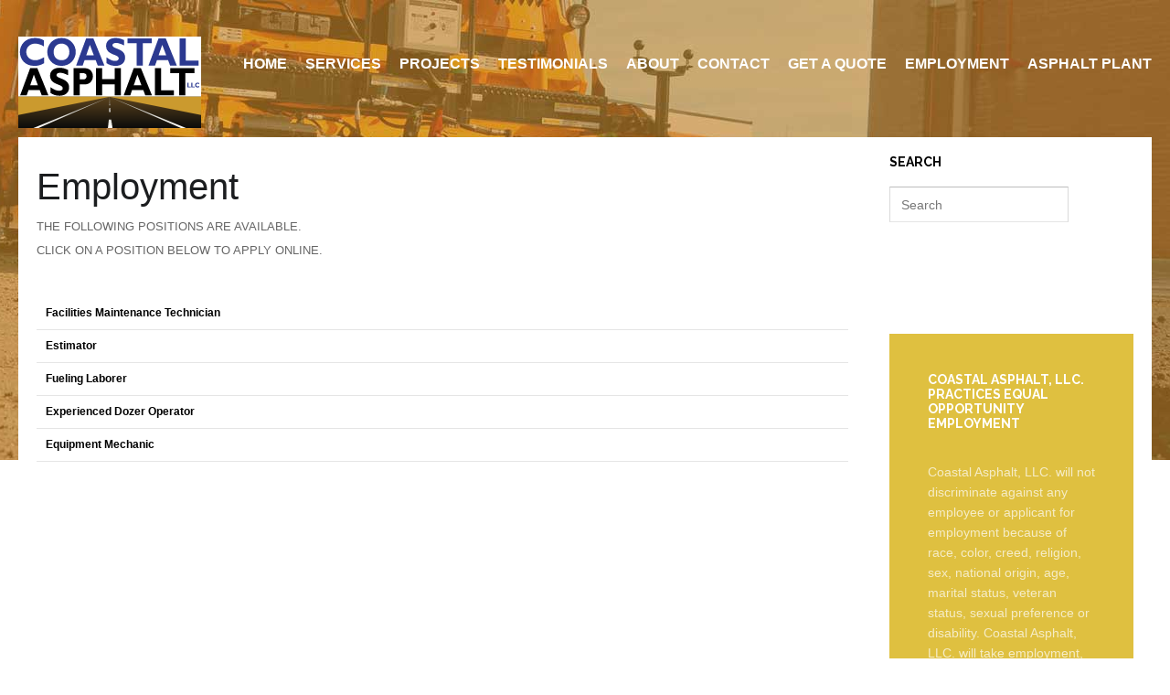

--- FILE ---
content_type: text/html; charset=utf-8
request_url: https://www.coastalasphalt.com/employment-opportunities
body_size: 7595
content:
<!DOCTYPE html><html prefix="og: http://ogp.me/ns#" lang="en-gb" ><head><meta name="viewport" content="width=device-width, initial-scale=1, maximum-scale=2.0"><base href="https://www.coastalasphalt.com/employment-opportunities" /><meta http-equiv="content-type" content="text/html; charset=utf-8" /><meta name="description" content="Coastal Asphalt - Our services include: Asphalt paving and concrete installation, patching, crack repair, sidewalk installation and repair, curb and gutter work, speed hump and speed bump installation for traffic control and aesthetics, striping, and drainage correction. We can take care of any of your paving and flat work needs. Serving Conway, Myrtle Beach Georgetown South Carolina" /><meta name="generator" content="Coastal Asphalt, Myrtle Beach paving sealcoating concrete contractor." /><title>Employment - Coastal Asphalt</title><link href="/employment-opportunities?format=feed&amp;type=rss" rel="alternate" type="application/rss+xml" title="RSS 2.0" /><link href="/employment-opportunities?format=feed&amp;type=atom" rel="alternate" type="application/atom+xml" title="Atom 1.0" /><link href="https://www.coastalasphalt.com/templates/gk_university/images/favicon.ico" rel="shortcut icon" type="image/vnd.microsoft.icon" /><link href="https://cdnjs.cloudflare.com/ajax/libs/simple-line-icons/2.4.1/css/simple-line-icons.min.css" rel="stylesheet" type="text/css" /><link href="/templates/gk_university/css/k2.css?v=2.10.4" rel="stylesheet" type="text/css" /><link href="/media/com_convertforms/css/convertforms.css?920d0c8fb786b656a0a10cde695fe809" rel="stylesheet" type="text/css" /><link href="/media/plg_jchoptimize/css/pro-jquery.lazyloadxt.fadein.css" rel="stylesheet" type="text/css" /><link href="/media/system/css/modal.css?920d0c8fb786b656a0a10cde695fe809" rel="stylesheet" type="text/css" /><link href="https://www.coastalasphalt.com/templates/gk_university/css/font-awesome.css" rel="stylesheet" type="text/css" /><link href="https://www.coastalasphalt.com/templates/gk_university/css/normalize.css" rel="stylesheet" type="text/css" /><link href="https://www.coastalasphalt.com/templates/gk_university/css/layout.css" rel="stylesheet" type="text/css" /><link href="https://www.coastalasphalt.com/templates/gk_university/css/joomla.css" rel="stylesheet" type="text/css" /><link href="https://www.coastalasphalt.com/templates/gk_university/css/system/system.css" rel="stylesheet" type="text/css" /><link href="https://www.coastalasphalt.com/templates/gk_university/css/template.css" rel="stylesheet" type="text/css" /><link href="https://www.coastalasphalt.com/templates/gk_university/css/menu/menu.css" rel="stylesheet" type="text/css" /><link href="https://www.coastalasphalt.com/templates/gk_university/css/gk.stuff.css" rel="stylesheet" type="text/css" /><link href="https://www.coastalasphalt.com/templates/gk_university/css/jomsocial.css" rel="stylesheet" type="text/css" /><link href="https://www.coastalasphalt.com/templates/gk_university/css/style2.css" rel="stylesheet" type="text/css" /><link href="https://www.coastalasphalt.com/templates/gk_university/css/typography/typography.style2.css" rel="stylesheet" type="text/css" /><link href="//fonts.googleapis.com/css?family=Raleway:400,500,700" rel="stylesheet" type="text/css" /><style type="text/css">#cf_11 .cf-btn:after{border-radius:5px}.convertforms{--color-primary:#4285F4;--color-success:#0F9D58;--color-danger:#d73e31;--color-warning:#F4B400;--color-default:#444;--color-grey:#ccc}#cf_11{--font:Arial;--max-width:800px;--background-color:rgba(255,255,255,1);--border-radius:0px;--control-gap:10px;--label-color:#030303;--label-size:13px;--label-weight:400;--input-color:#333;--input-text-align:left;--input-background-color:#eee;--input-border-color:#fff;--input-border-radius:5px;--input-size:13px;--input-padding:11px 20px}.cf-field-hp{display:none;position:absolute;left:-9000px}#cf_10 .cf-btn:after{border-radius:5px}#cf_10{--font:Arial;--max-width:800px;--background-color:rgba(255,255,255,1);--border-radius:0px;--control-gap:10px;--label-color:#030303;--label-size:13px;--label-weight:400;--input-color:#333;--input-text-align:left;--input-background-color:#eee;--input-border-color:#fff;--input-border-radius:5px;--input-size:13px;--input-padding:11px 20px}.childcontent .gkcol{width:170px}h1,h2,h4,body,html,body button,body input,body select,body textarea,#gkMainMenu,.gkMenu>ul li div.childcontent li,.gkMenu>ul li div.childcontent header,#gkMenuOverlayContent,.genericView article header h2,dl#tabs dt.tabs span h3,dl.tabs dt.tabs span h3{font-family:Arial,Helvetica,sans-serif}h3,h5,h6,blockquote,.gk-newsletter input[type="button"],#gkMenuOverlayClose,#gkMenuOverlayHeader,#gkSearch input,.gkIsWrapper-gk_university figcaption,.gkIsWrapper-gk_university figcaption h2,header>time,.gkContent,.gkContentList,.gkNspPM-EventsList h3,.gkNspPM-EventsList time,.darkbar .nspHeader,.darkbar li h4,#gkPageTitle,.gkVideoBlock,#community-wrap .cThumb-Calendar b,#community-wrap .cThumb-Calendar b+b,.gkNspPM-JomSocialPhotos figcaption small{font-family:'Raleway',Arial,sans-serif}#gkLogo.text{font-family:Times,"Times New Roman",serif}.blank{font-family:Arial,Helvetica,sans-serif}@media screen and (max-width:768.75px){#k2Container .itemsContainer{width:100%!important}.cols-2 .column-1,.cols-2 .column-2,.cols-3 .column-1,.cols-3 .column-2,.cols-3 .column-3,.demo-typo-col2,.demo-typo-col3,.demo-typo-col4{width:100%}}#gkSidebar{width:26%}#gkContent{width:74%}#gkContentWrap{width:100%}.gkPage,#gkPageContent+#gkBottom1:before,#gkPageContent+#gkBottom2:before,#gkPageContent+#gkBottom3:before,#gkPageContent+#gkBottom4:before,#gkPageContent+#gkBottom5:before{max-width:1240px}#menu1020>div,#menu1020>div>.childcontent-inner{width:510px}#menu1106>div,#menu1106>div>.childcontent-inner{width:170px}#menu1010>div,#menu1010>div>.childcontent-inner{width:170px}</style> <script type="application/json" class="joomla-script-options new">{"csrf.token":"f714c83693b33119cb76850bc0b23834","system.paths":{"root":"","base":""},"system.keepalive":{"interval":3600000,"uri":"\/component\/ajax\/?format=json"},"com_convertforms":{"baseURL":"\/component\/convertforms","debug":false},"joomla.jtext":{"COM_CONVERTFORMS_INVALID_RESPONSE":"Invalid Response","COM_CONVERTFORMS_INVALID_TASK":"Invalid Task","COM_CONVERTFORMS_ERROR_INPUTMASK_INCOMPLETE":"Mask is incomplete","COM_CONVERTFORMS_ERROR_WAIT_FILE_UPLOADS":"Please wait file uploading to complete.","COM_CONVERTFORMS_UPLOAD_FILETOOBIG":"File is too big ({{filesize}}MB). Max filesize: {{maxFilesize}}MB.","COM_CONVERTFORMS_UPLOAD_INVALID_FILE":"You can't upload files of this type.","COM_CONVERTFORMS_UPLOAD_FALLBACK_MESSAGE":"Your browser does not support drag'n'drop file uploads.","COM_CONVERTFORMS_UPLOAD_RESPONSE_ERROR":"Server responded with {{statusCode}} code.","COM_CONVERTFORMS_UPLOAD_CANCEL_UPLOAD":"Cancel upload","COM_CONVERTFORMS_UPLOAD_CANCEL_UPLOAD_CONFIRMATION":"Are you sure you want to cancel this upload?","COM_CONVERTFORMS_UPLOAD_REMOVE_FILE":"Remove file","COM_CONVERTFORMS_UPLOAD_MAX_FILES_EXCEEDED":"You can not upload any more files."}}</script> <script src="/media/jui/js/jquery.min.js?920d0c8fb786b656a0a10cde695fe809" type="text/javascript"></script> <script src="/media/jui/js/jquery-noconflict.js?920d0c8fb786b656a0a10cde695fe809" type="text/javascript"></script> <script src="/media/jui/js/jquery-migrate.min.js?920d0c8fb786b656a0a10cde695fe809" type="text/javascript"></script> <script src="/media/k2/assets/js/k2.frontend.js?v=2.10.4&b=20210629&sitepath=/" type="text/javascript"></script> <script src="/media/system/js/core.js?920d0c8fb786b656a0a10cde695fe809" type="text/javascript"></script> <!--[if lt IE 9]><script src="/media/system/js/polyfill.event.js?920d0c8fb786b656a0a10cde695fe809" type="text/javascript"></script><![endif]--> <script src="/media/system/js/keepalive.js?920d0c8fb786b656a0a10cde695fe809" type="text/javascript"></script> <script src="/media/com_convertforms/js/site.js?920d0c8fb786b656a0a10cde695fe809" type="text/javascript"></script> <script src="/media/com_convertforms/js/vendor/inputmask.min.js?920d0c8fb786b656a0a10cde695fe809" type="text/javascript"></script> <script src="/media/com_convertforms/js/inputmask.js?920d0c8fb786b656a0a10cde695fe809" type="text/javascript"></script> <script src="/media/com_convertforms/js/vendor/dropzone.js?920d0c8fb786b656a0a10cde695fe809" type="text/javascript"></script> <script src="/media/com_convertforms/js/field_fileupload.js?920d0c8fb786b656a0a10cde695fe809" type="text/javascript"></script> <script src="/media/system/js/mootools-core.js?920d0c8fb786b656a0a10cde695fe809" type="text/javascript"></script> <script src="/media/system/js/mootools-more.js?920d0c8fb786b656a0a10cde695fe809" type="text/javascript"></script> <script src="/media/plg_jchoptimize/js/pro-jquery.lazyloadxt.js" type="text/javascript"></script> <script src="/media/jui/js/bootstrap.min.js?920d0c8fb786b656a0a10cde695fe809" type="text/javascript"></script> <script src="/media/system/js/modal.js?920d0c8fb786b656a0a10cde695fe809" type="text/javascript"></script> <script src="https://www.coastalasphalt.com/templates/gk_university/js/modernizr.js" type="text/javascript"></script> <script src="https://www.coastalasphalt.com/templates/gk_university/js/gk.scripts.js" type="text/javascript"></script> <script src="https://www.coastalasphalt.com/templates/gk_university/js/gk.menu.js" type="text/javascript"></script> <script src="https://www.coastalasphalt.com/templates/gk_university/js/scrollreveal.js" type="text/javascript"></script> <script src="https://www.coastalasphalt.com/templates/gk_university/js/fitvids.jquery.js" type="text/javascript"></script> <script src="https://www.coastalasphalt.com/modules/mod_news_pro_gk5/interface/scripts/engine.mootools.js" type="text/javascript"></script> <script type="text/javascript">jQuery(function($){$('.hasTip').each(function(){var title=$(this).attr('title');if(title){var parts=title.split('::',2);var mtelement=document.id(this);mtelement.store('tip:title',parts[0]);mtelement.store('tip:text',parts[1]);}});var JTooltips=new Tips($('.hasTip').get(),{"maxTitleChars":50,"fixed":false});});jQuery.extend(jQuery.lazyLoadXT,{selector:'img[data-jchll=true]'});jQuery(window).on('ajaxComplete',function(){setTimeout(function(){jQuery(window).lazyLoadXT();},50);});jQuery(function($){SqueezeBox.initialize({});SqueezeBox.assign($('a.modal').get(),{parse:'rel'});});window.jModalClose=function(){SqueezeBox.close();};document.onreadystatechange=function(){if(document.readyState=='interactive'&&typeof tinyMCE!='undefined'&&tinyMCE)
{if(typeof window.jModalClose_no_tinyMCE==='undefined')
{window.jModalClose_no_tinyMCE=typeof(jModalClose)=='function'?jModalClose:false;jModalClose=function(){if(window.jModalClose_no_tinyMCE)window.jModalClose_no_tinyMCE.apply(this,arguments);tinyMCE.activeEditor.windowManager.close();};}
if(typeof window.SqueezeBoxClose_no_tinyMCE==='undefined')
{if(typeof(SqueezeBox)=='undefined')SqueezeBox={};window.SqueezeBoxClose_no_tinyMCE=typeof(SqueezeBox.close)=='function'?SqueezeBox.close:false;SqueezeBox.close=function(){if(window.SqueezeBoxClose_no_tinyMCE)window.SqueezeBoxClose_no_tinyMCE.apply(this,arguments);tinyMCE.activeEditor.windowManager.close();};}}};$GKMenu={height:true,width:false,duration:250};$GK_TMPL_URL="https://www.coastalasphalt.com/templates/gk_university";$GK_URL="https://www.coastalasphalt.com/";</script><link rel="apple-touch-icon" href="https://www.coastalasphalt.com/templates/gk_university/images/touch-device.png"><link rel="apple-touch-icon-precomposed" href="https://www.coastalasphalt.com/templates/gk_university/images/touch-device.png"> <script type="application/ld+json">{"@context":"https://schema.org","@type":"BreadcrumbList","itemListElement":[{"@type":"ListItem","position":1,"name":"Home","item":"https://www.coastalasphalt.com/"},{"@type":"ListItem","position":2,"name":"Employment","item":"https://www.coastalasphalt.com/employment-opportunities"}]}</script><link rel="stylesheet" href="https://www.coastalasphalt.com/templates/gk_university/css/small.desktop.css" media="(max-width: 1240px)" /><link rel="stylesheet" href="https://www.coastalasphalt.com/templates/gk_university/css/tablet.css" media="(max-width: 1025px)" /><link rel="stylesheet" href="https://www.coastalasphalt.com/templates/gk_university/css/small.tablet.css" media="(max-width: 840px)" /><link rel="stylesheet" href="https://www.coastalasphalt.com/templates/gk_university/css/mobile.css" media="(max-width: 640px)" /><link rel="stylesheet" href="https://www.coastalasphalt.com/templates/gk_university/css/override.css" /><!--[if IE 9]>
<link rel="stylesheet" href="https://www.coastalasphalt.com/templates/gk_university/css/ie/ie9.css" type="text/css" />
<![endif]--> <!--[if IE 8]>
<link rel="stylesheet" href="https://www.coastalasphalt.com/templates/gk_university/css/ie/ie8.css" type="text/css" />
<![endif]--> <!--[if lte IE 7]>
<link rel="stylesheet" href="https://www.coastalasphalt.com/templates/gk_university/css/ie/ie7.css" type="text/css" />
<![endif]--> <!--[if lte IE 9]>
<script type="text/javascript" src="https://www.coastalasphalt.com/templates/gk_university/js/ie.js"></script>
<![endif]--> <!--[if (gte IE 6)&(lte IE 8)]>
<script type="text/javascript" src="https://www.coastalasphalt.com/templates/gk_university/js/respond.js"></script>
<script type="text/javascript" src="https://www.coastalasphalt.com/templates/gk_university/js/selectivizr.js"></script>
<script type="text/javascript" src="http://html5shim.googlecode.com/svn/trunk/html5.js"></script>
<![endif]--><noscript><style type="text/css">img[data-jchll=true]{display:none}</style> </noscript> </head><body data-tablet-width="1025" data-mobile-width="640" data-zoom-size="150"> <script type="text/javascript">(function(i,s,o,g,r,a,m){i['GoogleAnalyticsObject']=r;i[r]=i[r]||function(){(i[r].q=i[r].q||[]).push(arguments)},i[r].l=1*new Date();a=s.createElement(o),m=s.getElementsByTagName(o)[0];a.async=1;a.src=g;m.parentNode.insertBefore(a,m)})(window,document,'script','//www.google-analytics.com/analytics.js','ga');ga('create','UA-74041063-1','auto');ga('send','pageview');</script><div id="gkBg"> <header id="gkHeader" class="gkPage"><div id="gkHeaderNav"><div class="gkPage"> <a href="https://www.coastalasphalt.com/" id="gkLogo" class="cssLogo">Coastal Asphalt</a> <div id="gkMainMenu" class="gkMenuClassic"> <nav id="gkExtraMenu" class="gkMenu"><ul class="gkmenu level0"><li class="first"><a href="https://www.coastalasphalt.com/" class=" first" id="menu640" title=" Home Menu Item" >Home</a></li><li class="haschild"><a href="#" class=" haschild" id="menu1020" >Services</a><div class="childcontent"><div class="childcontent-inner"><div class="gkcol gkcol4  first"><ul class="gkmenu level1"><li class="first"><a href="/services/paving" class=" first" id="menu1031" >Paving</a></li><li ><a href="/services/sealcoating" id="menu1034" >Sealcoating</a></li><li ><a href="/services/crack-repair" id="menu1035" >Crack Repair</a></li></ul></div><div class="gkcol gkcol4 "><ul class="gkmenu level1"><li class="first"><a href="/services/patching" class=" first" id="menu1037" >Patching</a></li><li ><a href="/services/milling" id="menu1039" >Milling</a></li><li ><a href="/services/sweeping" id="menu1038" >Underground Camera</a></li></ul></div><div class="gkcol gkcol4  last"><ul class="gkmenu level1"><li class="first"><a href="/services/concrete" class=" first" id="menu1040" >Concrete</a></li><li ><a href="/services/striping" id="menu1041" >Striping</a></li><li ><a href="/services/sitework" id="menu1042" >Sitework</a></li></ul></div></div></div></li><li class="haschild"><a href="/project-profiles" class=" haschild" id="menu1106" >Projects</a><div class="childcontent"><div class="childcontent-inner"><div class="gkcol gkcol1  first"><ul class="gkmenu level1"><li class="first"><a href="/project-profiles" class=" first" id="menu1182" >Project Profiles</a></li><li class="last"><a href="/project-profiles/what-we-have-here" class=" last" id="menu1181" >What We Have Here</a></li></ul></div></div></div></li><li ><a href="/testimonials" id="menu1022" >Testimonials</a></li><li class="haschild"><a href="#" class=" haschild" id="menu1010" >About</a><div class="childcontent"><div class="childcontent-inner"><div class="gkcol gkcol1  first"><ul class="gkmenu level1"><li class="first"><a href="/about/our-purpose" class=" first" id="menu1045" >Our Purpose</a></li><li class="last"><a href="/about/our-people" class=" last" id="menu1044" >Our People</a></li></ul></div></div></div></li><li ><a href="/contact-us" id="menu1036" >Contact</a></li><li ><a href="/get-a-quote" id="menu1052" >Get A Quote</a></li><li class="active"><a href="/employment-opportunities" class=" active" id="menu1109" >Employment</a></li><li class="last"><a href="/georgetown-asphalt-plant" class=" last" id="menu1184" >Asphalt Plant</a></li></ul></nav> </div><div id="gkMobileMenu" class="gkPage"><p style="color: #fff; font-size: 11px; vertical-align: bottom;
           display: inline-block; 
           position: absolute; margin-top: 22px; margin-left: -5px;">MENU</p> <i id="static-aside-menu-toggler" class="fa fa-bars"></i> </div></div></div></header><div id="gkPageContent" class="gkPage"><div class="gkPage"><div data-sidebar-pos="right"><div id="gkContent"><div id="gkContentWrap"><section id="gkMainbodyTop"><div class="box  onlymobile"><div class="content"><div class="custom  onlymobile"><h2 style="text-align: center;">843-397-7325</h2></div></div></div></section><section id="gkMainbody"><section class="category"> <header><h1>Employment</h1><div><p>The following positions are available.</p><p>Click on a position below to apply online.</p></div></header><form action="https://www.coastalasphalt.com/employment-opportunities" method="post" name="adminForm" id="adminForm"><table> <tbody> <tr class="cat-list-row0" > <td class="list-title"> <a href="/employment-opportunities/341-facilities-maintenance-technician"> Facilities Maintenance Technician</a> </td> </tr> <tr class="cat-list-row1" > <td class="list-title"> <a href="/employment-opportunities/340-estimator"> Estimator</a> </td> </tr> <tr class="cat-list-row0" > <td class="list-title"> <a href="/fueling-laborer"> Fueling Laborer</a> </td> </tr> <tr class="cat-list-row1" > <td class="list-title"> <a href="/heavy-equipment-operator"> Experienced Dozer Operator</a> </td> </tr> <tr class="cat-list-row0" > <td class="list-title"> <a href="/equipment-mechanic"> Equipment Mechanic</a> </td> </tr> </tbody> </table> </form> </section> </section> </div> </div><aside id="gkSidebar"><div><div class="box "><h3 class="header"><span>Search</span></h3><div class="content"><div id="k2ModuleBox709" class="k2SearchBlock"><form action="/project-profiles/itemlist/search" method="get" autocomplete="off" class="k2SearchBlockForm"> <input type="text" value="Search" name="searchword" class="inputbox" onblur="if(this.value=='') this.value='Search';" onfocus="if(this.value=='Search') this.value='';" /> </form></div></div></div><div class="box "><div class="content"><div class="simplfb"><div class="row-fluid"><style type="text/css">#fb-root{display:none}.fb_iframe_widget,.fb_iframe_widget span,.fb_iframe_widget span iframe[style]{width:100% !important}.fb_border{width:100%;padding:px;background-color:;overflow:hidden}</style><div class="fb_border"><div id="fb-root"></div><script>(function(d,s,id){var js,fjs=d.getElementsByTagName(s)[0];if(d.getElementById(id))return;js=d.createElement(s);js.id=id;js.src="//connect.facebook.net/en_US/sdk.js#xfbml=1&version=v2.6&appId=480580252049577";fjs.parentNode.insertBefore(js,fjs);}(document,'script','facebook-jssdk'));</script><div class="fb-like" data-href="http://www.facebook.com/coastal.asphalt/" data-kid-directed-site="false" data-width="" colorscheme="light" data-layout="standard" data-ref="" data-action="like" data-show-faces="false" data-share="false"></div></div></div></div></div></div><div class="box  color2"><h3 class="header"><span>COASTAL ASPHALT, LLC. PRACTICES EQUAL OPPORTUNITY EMPLOYMENT</span></h3><div class="content"><div class="custom  color2"><p>Coastal Asphalt, LLC. will not discriminate against any employee or applicant for employment because of race, color, creed, religion, sex, national origin, age, marital status, veteran status, sexual preference or disability. Coastal Asphalt, LLC. will take employment, without regard to their race, color, creed, religion, sex, national origin, age, marital status, veteran status, sexual preference or disability. Such action shall include, but not be limited to, the following: employment, upgrading, demotion, transfer, recruitment or recruitment advertising, layoff or termination, rates of pay or other forms of compensations. Coastal Asphalt, LLC. agrees to post, in conspicuous places available to employees and applicants for employment, notices setting forth the provisions of this nondiscrimination clause.</p></div></div></div><div class="box "><h3 class="header"><span>Services</span></h3><div class="content"><div class="nspMain " id="nsp-nsp-767" data-config="{
				'animation_speed': 400,
				'animation_interval': 5000,
				'animation_function': 'Fx.Transitions.Expo.easeIn',
				'news_column': 1,
				'news_rows': 1,
				'links_columns_amount': 1,
				'links_amount': 7
			}"><div class="nspArts bottom" style="width:100%;"><div class="nspArtScroll1"><div class="nspArtScroll2 nspPages1"><div class="nspArtPage active nspCol1"><div class="nspArt nspCol1" style="padding:0 0 20px;"><div class="center tcenter fnull gkResponsive"><a href="/services/sealcoating" class="nspImageWrapper tcenter fnull gkResponsive" style="margin:0 0 16px;" target="_self"><img class="nspImage" src="[data-uri]" data-src="https://www.coastalasphalt.com/modules/mod_news_pro_gk5/cache/k2.items.cache.fff4548682445ceca36c12620f894d26_Lnsp-767.jpg" data-jchll="true" alt="" /><noscript><img class="nspImage" src="https://www.coastalasphalt.com/modules/mod_news_pro_gk5/cache/k2.items.cache.fff4548682445ceca36c12620f894d26_Lnsp-767.jpg" alt="" /></noscript></a></div><p class="nspInfo nspInfo1 tleft fnone">Services</p><h4 class="nspHeader tleft fnone has-image"><a href="/services/sealcoating" title="Sealcoating" target="_self">Sealcoating</a></h4><p class="nspText tleft fleft">Once asphalt is in place, it immediately starts to break...</p></div></div></div></div></div><div class="nspLinksWrap bottom" style="width:99.9%;"><div class="nspLinks" style="margin:0;"><div class="nspLinkScroll1"><div class="nspLinkScroll2 nspPages1"><ul class="nspList active nspCol1"> <li class="even"><a href="/services/paving" class="nspImageWrapper" style="margin:6px 14px 0 0;" target="_self"><img class="nspImage" src="[data-uri]" data-src="https://www.coastalasphalt.com/modules/mod_news_pro_gk5/cache/k2.items.cache.fd57315048b2a0e2ee02ed04b0927842_Lnsp-767_links.jpg" data-jchll="true" alt="" /><noscript><img class="nspImage" src="https://www.coastalasphalt.com/modules/mod_news_pro_gk5/cache/k2.items.cache.fd57315048b2a0e2ee02ed04b0927842_Lnsp-767_links.jpg" alt="" /></noscript></a><div><h4><a href="/services/paving" title="Paving" target="_self">Paving</a></h4><p>Coastal Asphalt’s team of experts can handle your paving project &hellip;</p></div></li> <li class="odd"><a href="/services/sweeping" class="nspImageWrapper" style="margin:6px 14px 0 0;" target="_self"><img class="nspImage" src="[data-uri]" data-src="https://www.coastalasphalt.com/modules/mod_news_pro_gk5/cache/k2.items.cache.b42628f79a294675b36162209f86e045_Lnsp-767_links.jpg" data-jchll="true" alt="" /><noscript><img class="nspImage" src="https://www.coastalasphalt.com/modules/mod_news_pro_gk5/cache/k2.items.cache.b42628f79a294675b36162209f86e045_Lnsp-767_links.jpg" alt="" /></noscript></a><div><h4><a href="/services/sweeping" title="Underground Camera System" target="_self">Underground Camera System</a></h4><p> Coastal Asphalt’s underground camera system allows for inspecti&hellip;</p></div></li> <li class="even"><a href="/services/crack-repair" class="nspImageWrapper" style="margin:6px 14px 0 0;" target="_self"><img class="nspImage" src="[data-uri]" data-src="https://www.coastalasphalt.com/modules/mod_news_pro_gk5/cache/k2.items.cache.7ced67c0d648122bcae10129de981341_Lnsp-767_links.jpg" data-jchll="true" alt="" /><noscript><img class="nspImage" src="https://www.coastalasphalt.com/modules/mod_news_pro_gk5/cache/k2.items.cache.7ced67c0d648122bcae10129de981341_Lnsp-767_links.jpg" alt="" /></noscript></a><div><h4><a href="/services/crack-repair" title="Crack Repair" target="_self">Crack Repair</a></h4><p>Whether you have asphalt or concrete, Coastal Asphalt has a team &hellip;</p></div></li> <li class="odd"><a href="/services/striping" class="nspImageWrapper" style="margin:6px 14px 0 0;" target="_self"><img class="nspImage" src="[data-uri]" data-src="https://www.coastalasphalt.com/modules/mod_news_pro_gk5/cache/k2.items.cache.e4c07973dbc8eb2f7380bdedc4201087_Lnsp-767_links.jpg" data-jchll="true" alt="" /><noscript><img class="nspImage" src="https://www.coastalasphalt.com/modules/mod_news_pro_gk5/cache/k2.items.cache.e4c07973dbc8eb2f7380bdedc4201087_Lnsp-767_links.jpg" alt="" /></noscript></a><div><h4><a href="/services/striping" title="Striping" target="_self">Striping</a></h4><p>&nbsp; Your parking lot is the first impression visitors have of &hellip;</p></div></li> <li class="even"><a href="/services/sitework" class="nspImageWrapper" style="margin:6px 14px 0 0;" target="_self"><img class="nspImage" src="[data-uri]" data-src="https://www.coastalasphalt.com/modules/mod_news_pro_gk5/cache/k2.items.cache.7d0d25bfcaa1421c2931a4f0387462aa_Lnsp-767_links.jpg" data-jchll="true" alt="" /><noscript><img class="nspImage" src="https://www.coastalasphalt.com/modules/mod_news_pro_gk5/cache/k2.items.cache.7d0d25bfcaa1421c2931a4f0387462aa_Lnsp-767_links.jpg" alt="" /></noscript></a><div><h4><a href="/services/sitework" title="Sitework" target="_self">Sitework</a></h4><p>Coastal Asphalt offers all-inclusive sitework packages, with proj&hellip;</p></div></li> <li class="odd"><a href="/services/milling" class="nspImageWrapper" style="margin:6px 14px 0 0;" target="_self"><img class="nspImage" src="[data-uri]" data-src="https://www.coastalasphalt.com/modules/mod_news_pro_gk5/cache/k2.items.cache.7081cca2f9cd0c06f2cce9e93d01dda9_Lnsp-767_links.jpg" data-jchll="true" alt="" /><noscript><img class="nspImage" src="https://www.coastalasphalt.com/modules/mod_news_pro_gk5/cache/k2.items.cache.7081cca2f9cd0c06f2cce9e93d01dda9_Lnsp-767_links.jpg" alt="" /></noscript></a><div><h4><a href="/services/milling" title="Asphalt Milling" target="_self">Asphalt Milling</a></h4><p>Milling is a process by which asphalt is removed mechanically to &hellip;</p></div></li> <li class="even"><a href="/services/concrete" class="nspImageWrapper" style="margin:6px 14px 0 0;" target="_self"><img class="nspImage" src="[data-uri]" data-src="https://www.coastalasphalt.com/modules/mod_news_pro_gk5/cache/k2.items.cache.8462850dbb62c4bd159ee1ad55df6950_Lnsp-767_links.jpg" data-jchll="true" alt="" /><noscript><img class="nspImage" src="https://www.coastalasphalt.com/modules/mod_news_pro_gk5/cache/k2.items.cache.8462850dbb62c4bd159ee1ad55df6950_Lnsp-767_links.jpg" alt="" /></noscript></a><div><h4><a href="/services/concrete" title="Concrete" target="_self">Concrete</a></h4><p>Coastal Asphalt installs, replaces, and repairs all types of conc&hellip;</p></div></li> </ul> </div> <a href="/index.php/k2/k2-categories/services" class="readon-button"> More news </a> </div></div></div></div></div></div></div></aside></div></div></div></div><footer id="gkFooter"><div class="gkPage"><div id="gkFooterNav"><ul class="menu"> <li class="item-614"><a href="/about/our-purpose" >About Us</a></li><li class="item-469"><a href="/about/our-people" >Our People</a></li><li class="item-612"><a href="/get-a-quote" >Get A Quote</a></li><li class="item-1085"><a href="/site-map" >Site Map</a></li><li class="item-1108 active"><a href="/employment-opportunities" >Jobs</a></li><li class="item-1158"><a href="/lunch-and-learn" >Lunch and Learn</a></li></ul></div><p id="gkCopyrights"><strong>Coastal Asphalt </strong>, 2142 Winburn Street, Conway, SC 29527 | 843-397-7325 | 843-397-1888 Fax<br/> <strong>Asphalt Plant</strong>, 117 Ridge Street, Georgetown, SC 29440 | 843-527-8451</p></div></footer><div id="gkPopupOverlay"></div> <i id="close-menu" class="fa fa-times"></i> <nav id="aside-menu"><div><div id="gkAsideMenu"><ul class="gkmenu level0"><li class="first"><a href="https://www.coastalasphalt.com/" class=" first" title=" Home Menu Item" >Home</a></li><li class="haschild"><a href="#" class=" haschild" >Services</a><ul class="gkmenu level1"><li class="first"><a href="/services/paving" class=" first" >Paving</a></li><li ><a href="/services/sealcoating" >Sealcoating</a></li><li ><a href="/services/crack-repair" >Crack Repair</a></li></ul><ul class="gkmenu level1"><li class="first"><a href="/services/patching" class=" first" >Patching</a></li><li ><a href="/services/milling" >Milling</a></li><li ><a href="/services/sweeping" >Underground Camera</a></li></ul><ul class="gkmenu level1"><li class="first"><a href="/services/concrete" class=" first" >Concrete</a></li><li ><a href="/services/striping" >Striping</a></li><li ><a href="/services/sitework" >Sitework</a></li></ul></li><li class="haschild"><a href="/project-profiles" class=" haschild" >Projects</a><ul class="gkmenu level1"><li class="first"><a href="/project-profiles" class=" first" >Project Profiles</a></li><li class="last"><a href="/project-profiles/what-we-have-here" class=" last" >What We Have Here</a></li></ul></li><li ><a href="/testimonials" >Testimonials</a></li><li class="haschild"><a href="#" class=" haschild" >About</a><ul class="gkmenu level1"><li class="first"><a href="/about/our-purpose" class=" first" >Our Purpose</a></li><li class="last"><a href="/about/our-people" class=" last" >Our People</a></li></ul></li><li ><a href="/contact-us" >Contact</a></li><li ><a href="/get-a-quote" >Get A Quote</a></li><li class="active"><a href="/employment-opportunities" class=" active" >Employment</a></li><li class="last"><a href="/georgetown-asphalt-plant" class=" last" >Asphalt Plant</a></li></ul></div></div></nav> <script>jQuery(document).ready(function(){jQuery("body").fitVids();});</script> </body> </html>

--- FILE ---
content_type: text/css
request_url: https://www.coastalasphalt.com/templates/gk_university/css/jomsocial.css
body_size: 4404
content:
/*
#------------------------------------------------------------------------
# University - August Joomla! template (for Joomla 2.5)
#
# Copyright (C) 2007-2014 Gavick.com. All Rights Reserved.
# License: Copyrighted Commercial Software
# Website: http://www.gavick.com
# Support: support@gavick.com 
*/

/* Basic */ 

a { text-decoration: none !important }
.cSidebar { padding-left: 46px }
body #cWindow a { color: #fa7252; }
body #cWindow a:hover { color: #010101; }
#community-wrap strong { font-weight: 500; }
#community-wrap .cStream-Content { margin: 0 0 0 82px }
#community-wrap .cStreamList > li {
	border-bottom: 1px solid #e5e5e5 !important;
	margin-bottom: 52px;
	padding-bottom: 24px;
}
#community-wrap .cThumbDetails li + li {
	margin-top: 12px;
	padding-top: 12px;
}
#community-wrap .thumbnail {
	border: none;
	box-shadow: none
}
#community-wrap .cThumb-Detail { margin: 0 0 0 72px }
#community-wrap .cThumb-Title { font-weight: 500 }
#community-wrap h4 { font-size: 24px;}
#community-wrap .cStream-Respond > div { background: #F2F4F5; border: none; margin: 5px 0; padding: 12px;}
#community-wrap .btn,
body #cWindow .btn,
body #cWindow .btn-primary,
body #cWindow button.btn,
body #cWindow input[type="submit"].btn,
body #cWindow button.btn-primary,
body #cWindow input[type="submit"].btn-primary,
body #cWindow .cWindowNotification-Jumper > a,
#community-wrap .cPageBookmark,
#community-wrap .cPageBookmark a,
#community-wrap .cPageReport,
#community-wrap .cPageReport a,
#community-wrap .joms-postbox-action button.joms-postbox-cancel,
#community-wrap .joms-postbox-action button {
	border: none!important;
	background: #010101!important;
	color: #fff !important;
	-webkit-border-radius: 0 !important;
	-o-border-radius: 0 !important;
	-moz-border-radius: 0!important;
	border-radius: 0 !important;
	-webkit-box-shadow: none!important;
	-moz-box-shadow: none!important;
	-o-box-shadow: none!important;
	box-shadow: none!important;
	text-shadow: none!important;
	text-transform: uppercase
}
#community-wrap .cPageAction>div a, #community-wrap .cPageAction>div a:hover {
	height: auto!important;
}
#community-wrap .cPageBookmark a > span,
#community-wrap .cPageReport a > span { color: #fff!important; }
#community-wrap .btn:hover,
#community-wrap .cPageBookmark:hover,
#community-wrap .cPageBookmark a:hover,
#community-wrap .cPageReport:hover,
#community-wrap .cPageReport a:hover,
body #cWindow .btn:hover,
body #cWindow button.btn:hover,
body #cWindow input[type="submit"].btn:hover,
body #cWindow .cWindowNotification-Jumper > a:hover { background: #fa7252!important; }
#community-wrap .btn-primary,
body #cWindow .btn-primary { background: #fa7252!important; }
#community-wrap .btn-primary:hover,
body #cWindow .btn-primary:hover,
body #cWindow button.btn-primary:hover,
body #cWindow input[type="submit"].btn-primary:hover { background: #010101!important; }
body #cWindow .plupload_filelist_footer {
	height: auto!important;
}
body .plupload_button,
#photo-uploader .joms-album-privacy button, #photo-uploader .joms-share-status-privacy button {
	-webkit-border-radius: 0;
	-moz-border-radius: 0;
	border-radius: 0;
}
body .plupload_filelist_header, 
body .plupload_filelist_footer {
	background: #fff;
}
body #cWindow #upload-header {
	background: #fafafa;
}
#community-wrap .cPagination { clear: both }
.pagination ul {
	border-radius: 0;
	-moz-border-radius: 0;
	-webkit-border-radius: 0;
	-o-border-radius: 0;
	box-shadow: none;
	-moz-box-shadow: none;
	-webkit-box-shadow: none;
	-o-box-shadow: none;
}
/* Jomsocial menus */
#community-wrap li {
	font-size: 13px;
	font-weight: 500;
	line-height: 20px;
	
}
#community-wrap li.stream {
	text-transform: none;
	font-size: 14px;
	font-weight: normal
}
#community-wrap li li { text-transform: none }
#community-wrap .navbar { margin: 0 0 52px }
#community-wrap .navbar-inner {
	background-color: #0F1725;
	background-image: none;
	background-repeat: repeat-x;
	border: none;
	border-radius: 0;
	-moz-border-radius: 0;
	-webkit-border-radius: 0;
	-o-border-radius: 0;
	box-shadow: none;
	-moz-box-shadow: none;
	-webkit-box-shadow: none;
	-o-box-shadow: none;
	min-height: 52px;
	padding-left: 20px;
	padding-right: 20px;
}
#community-wrap .js-toolbar .nav > li > a { padding: 14px; }
#community-wrap .js-toolbar .nav > li > a.menu-icon { padding: 14px 4px }
#community-wrap .navbar .nav li.dropdown.open > .dropdown-toggle,
#community-wrap .navbar .nav li.dropdown.active > .dropdown-toggle,
#community-wrap .navbar .nav li.dropdown.open.active > .dropdown-toggle,
#community-wrap .navbar .nav > .active > a,
#community-wrap .navbar .nav > .active > a:hover,
#community-wrap .navbar .nav > .active > a:focus {
	background-color: #fa7252;
	box-shadow: none;
	-moz-box-shadow: none;
	-webkit-box-shadow: none;
	-o-box-shadow: none;
	color: #fff;
}
#community-wrap .navbar .nav > li > a {
	color: #ddd;
	font-ize: 16px;
	text-shadow: none;
	-moz-text-shadow: none;
	-webkit-text-shadow: none;
	-o-text-shadow: none;
}
#community-wrap .navbar .nav > li > a:focus,
#community-wrap .navbar .nav > li > a:hover { color: #fa7252; }
#community-wrap .navbar .nav > li > a.js-navbar-options:focus,
#community-wrap .navbar .nav > li > a.js-navbar-options:hover { color: #fa7252; }
#community-wrap .dropdown-menu > li > a:hover,
#community-wrap .dropdown-menu > li > a:focus,
#community-wrap .dropdown-submenu:hover > a,
#community-wrap .dropdown-submenu:focus > a {
	background-color: #fa7252;
	background-image: none;
	color: #fff;
}
#community-wrap .cSubmenu {
	background: #fff;
	border: 1px solid #e5e5e5;
	border-radius: 0;
	-moz-border-radius: 0;
	-webkit-border-radius: 0;
	-o-border-radius: 0;
	box-shadow: none;
	-moz-box-shadow: none;
	-webkit-box-shadow: none;
	-o-box-shadow: none;
	font-size: 12px;
	margin: 24px 0 52px;
	padding: 12px;
}
#community-wrap .cSubmenu li a {
	color: #fa7252;
	font-weight: 700;
	
}
#community-wrap .cSubmenu li + li {
	padding: 0 0 0 12px;
	margin: 0 0 0 12px;
}
#community-wrap .cSubmenu li a:hover,
#community-wrap .cSubmenu li a.active { color: #010101; }
/* Warnings */

#community-wrap .cAlert {
	background: #FFFFDD;
	border: none;
	color: #010101 !important;
	border-radius: 0;
	-moz-border-radius: 0;
	-webkit-border-radius: 0;
	-o-border-radius: 0;
	padding: 12px 12px 12px 66px;
	position: relative
}
#community-wrap .cAlert.alert-info { background: #f8f8f8 }
#community-wrap .cAlert.alert-error {
	background: #fa7252;
	color: #fff !important
}
#community-wrap .cAlert.alert-success {
	background: #16A086;
	color: #fff !important
}
#community-wrap .cAlert:before,
#community-wrap .cAlert.alert-info:before,
#community-wrap .cAlert.alert-error:before,
#community-wrap .cAlert.alert-success:before {
	font-family: FontAwesome;
	font-size: 24px;
	position: absolute;
	top: 5px;
	left: 22px;
}
#community-wrap .cAlert:before {
	color: #010101;
	content: "\f0e6";
}
#community-wrap .cAlert.alert-info:before {
	color: #010101;
	content: "\f0eb";
}
#community-wrap .cAlert.alert-error:before {
	color: #fff;
	content: "\f057";
}
#community-wrap .cAlert.alert-success:before {
	color: #fff;
	content: "\f087";
}
/* Jomsocial modules */

.box.app-box,
#community-wrap .app-box {
	background: none;
	border: none;
	border-left: 1px solid #e5e5e5;
	box-shadow: none;
	border-radius: 0!important;
	color: #888;
	font-size: 14px;
	line-height: 1.6;
	margin: 0 0 50px;
	padding: 0 30px 20px;
}
#community-wrap .js-collapse-about .app-box {
	padding: 20px 30px 0 0!important;
}
.box.app-box > h3,
.box.app-box .app-widget-header > h3,
#community-wrap .app-box > h3,
#community-wrap .app-box .app-widget-header > h3 {
	color: #1D1D1D;
	border: none;
	font-size: 14px !important;
	font-weight: 700 !important;
	line-height: 1.1;
	margin: 0 0 20px;
	padding: 0;
	text-transform: uppercase;
}
.box .app-box-footer { border: none }
/* Jomsocial frontpage */

/* Header */
#community-wrap.cFrontpage {
	position: static;
	display: block;
}
#community-wrap .cGuest {
	-webkit-border-radius: 0;
	-moz-border-radius: 0;
	-o-border-radius: 0;
	border-radius: 0;
	color: #fff;
	height: 400px;
	left: 0;
	margin: 0!important;
	padding: 0;
	text-shadow: none;
	position: absolute;
	top: -640px;
	width: 100%;
}
#community-wrap .cGuest > div {
	bottom: 0;
	padding: 360px 0 0 0;
	position: relative;
	text-align: center;
	z-index: 1;
}
#community-wrap .cGuest p {
	color: #FFFFFF;
	font-size: 20px;
	font-weight: 400;
	line-height: 1.5;
	margin: 0 auto;
	padding: 0 0 32px;
	text-align: center;
	text-transform: uppercase;
}
#community-wrap .cGuest a {
	background: #fa7252;
	border: none;
	color: #fff;
	display: inline-block;
	font-size: 25px;
	font-weight: 500;
	line-height: 54px;
	margin: 0 auto 32px;
	padding: 0 28px;
	text-transform: uppercase;
	text-decoration: none;
	-webkit-transition: all .3s ease-out;
	-moz-transition: all .3s ease-out;
	-ms-transition: all .3s ease-out;
	-o-transition: all .3s ease-out;
	transition: all .3s ease-out;
}
#community-wrap .cGuest a:hover {
	background: #111;
	color: #fff;
}
#community-wrap .login-area {
	background: #F2F4F5;
    margin: -60px -60px 50px;
    overflow: hidden;
    padding: 40px 60px 30px;
}
#community-wrap .login-area input {
	float: left;
	margin: 0 16px 0 0
}
#community-wrap .login-area input.button {
	height: 39px;
	line-height: 39px;
}
#community-wrap .login-area div { float: right }
#community-wrap .login-area div a {
	color: #888;
	font-size: 13px;
	font-weight: 300;
	line-height: 39px;
	margin: 0 0 0 6px;
}
#community-wrap .login-area .radio.inline, 
#community-wrap .login-area .checkbox.inline {
	padding-top: 10px;
}
#community-wrap .login-area div a:hover { color: #fa7252; }
#community-wrap h1,
#community-wrap h2,
#community-wrap h3,
#community-wrap h4,
#community-wrap h5,
#community-wrap h6 {
	color: #010101;
	font-weight: 400;
	line-height: 1.2;
	margin: 0 0 12px 0;
	padding: 0;
	text-transform: uppercase
}
#community-wrap h2.cResetH { margin-bottom: 32px}
#community-wrap textarea,
#community-wrap input[type="text"],
#community-wrap input[type="password"],
#community-wrap input[type="datetime"],
#community-wrap input[type="datetime-local"],
#community-wrap input[type="date"],
#community-wrap input[type="month"],
#community-wrap input[type="time"],
#community-wrap input[type="week"],
#community-wrap input[type="number"],
#community-wrap input[type="email"],
#community-wrap input[type="url"],
#community-wrap input[type="search"],
#community-wrap input[type="tel"],
#community-wrap input[type="color"],
#community-wrap .uneditable-input,
#community-wrap select {
	box-shadow: none;
	-moz-box-shadow: none;
	-o-box-shadow: none;
	-webkit-box-shadow: none;
	transition: none;
	-moz-transition: none;
	-webkit-transition: none;
	-o-transition: none;
	border-radius: 0;
	-moz-border-radius: 0;
	-webkit-border-radius: 0;
	-o-border-radius: 0;
	display: inline-block;
	margin-bottom: 10px;
	vertical-align: middle;
	-webkit-box-sizing: border-box;
	-moz-box-sizing: border-box;
	-ms-box-sizing: border-box;
	-o-box-sizing: border-box;
	box-sizing: border-box;
	border: 1px solid #ddd;
	-webkit-border-radius: 2px;
	-moz-border-radius: 2px;
	border-radius: 2px;
	font-size: 14px;
	font-weight: 300;
	color: #888;
	height: 40px;
	max-width: 100%!important;
	padding: 0 10px;
}
#community-wrap textarea {
	height: auto!important;
	max-width: 100%!important;
	padding: 20px;
}
#community-wrap .invalid { border: 1px solid #fa7252 !important }
span[id^="errjs"] { color: #fa7252!important; }
#community-wrap select {
	height: inherit;
	padding: 10px
}
input[type="checkbox"],
.checkbox,
input[type="radio"],
.radio { margin-top: 0 !important }
#community-wrap input[type="file"],
#community-wrap input[type="image"],
#community-wrap input[type="submit"],
#community-wrap input[type="reset"],
#community-wrap input[type="button"],
#community-wrap input[type="radio"],
#community-wrap input[type="checkbox"] { height: 30px }
#community-wrap .input-append .btn,
#community-wrap .input-append .btn-primary { 
	height: 39px!important; 
	line-height: 32px;
}
#community-wrap .app-box.control-admin {
	background: #FFFFDD;
	padding: 24px
}
#community-wrap .cFilter {
	border-color: #eee;
	padding: 0 0 10px
}
#community-wrap .app-box-footer,
.box .app-box-footer {
	border-top: 1px solid #e5e5e5;
	font-size: 12px;
	font-weight: 500;
	margin: 24px 0 0;
    padding: 20px 0 0;
	
}


#community-wrap .cFilter .filters li,
#community-wrap .app-box-filter a,
.box .app-box-filter a,
#community-wrap .forFriendsList .cIndex-Actions {
	font-size: 11px;
	font-weight: 400;
	letter-spacing: 1.3px;
	margin: 0;
	text-transform: uppercase;
}
#community-wrap .cFilter .filters li a { padding: 6px 6px 4px 0 }
#community-wrap .cFilter .filters li.active a,
#community-wrap .cFilter .filters li.active a:hover {
	background: none;
	color: #010101;
	font-weight: 400;
}

#community-wrap .cStream-Actions span {
	color: #bbb;
	font-weight: 400;
	font-size: 11px;
	text-transform: uppercase
}
#community-wrap .cGuest {
	box-shadow: none;
 -moz- box-shadow: none;
 -webkit- box-shadow: none;
 -o- box-shadow: none;
	margin: 0 0 52px;
}
#community-wrap .cStream-Actions i { display: none }
#community-wrap .cStreamList > li + li { border: none }
#community-wrap .cStream-Headline {
	font-size: 16px;
	font-weight: 400;
	margin: 0 0 24px;
	text-transform: none
}
#community-wrap .joms-stream-content header { 
border-top: 1px solid #E5E5E5;
    margin: 0 0 20px;
    padding: 20px 20px 0 0;
}
#community-wrap .cStream-Author,
#community-wrap .joms-stream-content header > a {
	color: #010101; 
	font-size: 16px;
	font-weight: 700;
	margin: 0;
}
#community-wrap .joms-stream-content header > a:hover {color: #FA7252;  }
.joms-stream-content header div { margin-bottom: 10px; line-height: 12px; }
#community-wrap .joms-stream-options button { color: #999!important; height: auto;}
#community-wrap .joms-stream-content + .joms-stream-options { top: 13px; }
#community-wrap .cStreamTitle { border: none }
/* Status Creator */
#community-wrap .community-status .status-creator {
	background: #f5f5f5;
	border: 1px solid #e5e5e5;
	border-radius: 0;
	margin-bottom: 52px;
	padding: 12px;
}
#community-wrap .joms-stream-content + .joms-stream-options {
	
}
/* Gallery */

#cGallery .photoDisplay { background: #010101 }
#community-wrap .cMedia-AlbumCover {
	background: none;
	border: none
}
/* User profile */

#community-wrap .js-focus {
	border: 1px solid #e5e5e5;
	border-radius: 0;
	-moz-border-radius: 0;
	-webkit-border-radius: 0;
	-o-border-radius: 0;
}
#community-wrap .cToolBox {
	background: #f5f5f5;
	border: 1px solid #eee;
	border-radius: 0;
	-moz-border-radius: 0;
	-webkit-border-radius: 0;
	-o-border-radius: 0;
	box-shadow: none;
	-moz-box-shadow: none;
	-webkit-box-shadow: none;
	-o-box-shadow: none;
	margin: 0 0 20px;
	padding: 14px;
}
#community-wrap .js-focus-menu a {
	color: #fa7252;
	font-size: 11px;
	font-weight: 500;
	text-transform: uppercase;
}
#community-wrap .js-focus-menu a:hover { color: #010101 }
#community-wrap .js-focus-cover {
	border-radius: 0;
	-moz-border-radius: 0;
	-webkit-border-radius: 0;
	-o-border-radius: 0;
}
/* Friend list */

#community-wrap .forFriendsList li {
	float: left;
	width: 48%;
	margin: 1%
}
#community-wrap .forFriendsList .cResetH { font-size: 16px }
#community-wrap .forFriendsList .cResetH a { color: #010101 }
#community-wrap .forFriendsList .cIndex-Actions i { display: none }
/* Other UI elements */
#community-wrap .cCalendar .running, #community-wrap .cCalendar .midrunning {
	background: #fff!important;
}
#cWindowAction {
	background: #eee;
	border-top: none;
}
#cWindowContentTop {
	background: #010101;
	border-bottom: none;
}
#community-wrap .js-toolbar .js-counter {
	background: #fa7252;
	-webkit-border-radius: 0;
	-moz-border-radius: 0;
	border-radius: 0;
}
#community-wrap .outerpgbar {
	background: #fff;
	-webkit-border-radius: 0;
	-moz-border-radius: 0;
	border-radius: 0;
	border-color: #eee;
	margin: 0 0 52px
}
#community-wrap .innerpgbar {
	background: #fa7252;
	-webkit-border-radius: 0;
	-moz-border-radius: 0;
	border-radius: 0;
}
#community-wrap .cTabsMenu li a,
#community-wrap .cPageTabs li a {
	display: inline-block;
	line-height: 20px;
	padding: 4px 8px;
	-webkit-border-radius: 0;
	-moz-border-radius: 0;
	border-radius: 0;
}
#community-wrap .cTabsMenu li a:focus,
#community-wrap .cTabsMenu li a.selected,
#community-wrap .cPageTabs li a:focus,
#community-wrap .cPageTabs li.cTabCurrent a {
	background: #fa7252;
	color: #fff!important;
}
#community-wrap .cTabsMenu li a:hover,
#community-wrap .cPageTabs li a:hover {
	background: #fa7252;
	color: #fff;
}
#community-wrap .cSubmenu-Search {
	background: #fff;
	border: solid 1px #ddd;
	-webkit-border-radius: 0;
	-moz-border-radius: 0;
	border-radius: 0;
}
#community-wrap .criteria-row select { margin: 10px 0 0 0!important; }
#community-wrap #optionContainer>div { border-top: 1px solid #ddd; }
#community-wrap .cToolBox-Options li a:hover span { background: #fa7252; }
#community-wrap dt { margin: 10px 0 5px 0; }
#community-wrap .cEvent-Rsvp .selector span { color: #fff!important; }
#community-wrap .cLike {
	background: transparent!important;
	border: none!important;
}
#community-wrap .cLike a+a { border-left: none!important; }
body .photo_slider {
	background: #f5f5f5;
	border-top: 1px solid #ddd;
}
body #cGallery .photoDisplay { background: transparent; }
body #community-wrap .cMedia-Option {
	background: transparent;
	border: none;
}
body #community-wrap .cVideo-Screen { background: transparent; }
#community-wrap .cThumb-Calendar { 
	border: 1px solid #e5e5e5;
	color: #000;
	line-height: 1.2;
	font-size: 18px;
	font-weight: 500;
	padding: 10px;
	text-transform: uppercase;
	width: 50px;
}
#community-wrap .cThumb-Calendar b {
	background: #fff;
	color: #000;
	border: 0;
	font: 500 12px/14px Arial,sans-serif;
}
#community-wrap .cThumb-Calendar b+b {
	border: 0;
	font:  500 18px/20px Arial,sans-serif;
}
#community-wrap #activity-more .more-activity-text { margin: 60px 0 0 80px; }
/* Photos */
#community-wrap .cMedia-Respond div#wallForm.cWall-Form { overflow: hidden; }
/* Mobile fixes */
#community-wrap .js-collapse-btn > span,
#community-wrap .js-focus-actions .js-collapse-btn > span { color: #fff!important; }
#community-wrap .js-collapse-btn > .caret,
#community-wrap .js-focus-actions .js-collapse-btn > .caret { border-top-color: #fff!important; }
#community-wrap .nav-collapse .nav>li>a,
#community-wrap .nav-collapse .dropdown-menu a,
.pagination ul > li:first-child > a,
.pagination ul > li:first-child > span {
	-webkit-border-radius: 0;
	-moz-border-radius: 0;
	border-radius: 0;
}
#community-wrap .js-module.js-mod-photos .js-col3 { margin: 0; }
#community-wrap .js-module.js-mod-videos .js-col6 {
	max-width: 90px;
	margin: 2px 3px 3px 2px!important;
}
#community-wrap .js-module.js-mod-photos .bottom-gap { margin-bottom: 5px!important; }
#community-wrap .js-module.js-mod-photos a.thumbnail,
#community-wrap .js-module.js-mod-photos a.thumbnail:hover {
	-webkit-box-shadow: none!important;
	-moz-box-shadow: none!important;
	-ms-box-shadow: none!important;
	-o-box-shadow: none!important;
	box-shadow: none!important;
	padding: 2px 3px 3px 2px;
}
.js-module.js-mod-photos { margin-bottom: 0 !important}

#community-wrap .jsPasswordStrength {
	min-width: 15%!important;
	text-align: center;
}
#community-wrap .radio input[type="radio"], 
#community-wrap .checkbox input[type="checkbox"] {
	position: relative;
	top: 2px;
}

@media (max-width: 980px) {
#community-wrap .nav-collapse .nav>li>a:hover,
 #community-wrap .nav-collapse .nav>li>a:focus,
 #community-wrap .nav-collapse .dropdown-menu a:hover,
 #community-wrap .nav-collapse .dropdown-menu a:focus { background: #fa7252!important; }
 #community-wrap .js-toolbar .nav li {
 	height: auto!important;
 }
}

/* JomSocial 3.1 styles */
#community-wrap .cStream-Content.Compact .cStream-Headline .cStream-Icon {
	margin-top: 12px;
}
#community-wrap .cStream-Icon {
	margin-top: 0;
}
b.cVideo-Duration {
	margin-right: 5px;
}
#community-wrap .cLayout.cProfile-UploadAvatar input[type="file"] {
	border: 1px solid #eee;
	padding: 0 3px;
}
body #community-wrap .cTabsMenu li a.selected {
	color: #fff!important;
}
#cWindowContent {
	background: #fff;
}

/* JomSocial 3.2 styles */
#community-wrap .joms-stream-box.joms-fetch-wrapper,
#community-wrap .joms-stream-box.joms-fetch-wrapper:hover,
#community-wrap .joms-stream-box,
#community-wrap .joms-stream-box:hover {
	margin: 0;
	padding: 0;
	border: 0;
	background: transparent;
	-webkit-box-shadow: none;
	-moz-box-shadow: none;
	box-shadow: none;
}
#community-wrap .joms-stream-box .separator {
	height: 0px;
	margin: 7px 0;
	background: transparent;
}
#community-wrap .joms-stream-box .joms-stream-fetch-content a,
#community-wrap .joms-stream-box article>a {
	font-weight: 500;
}
#community-wrap .joms-share-meta {
	color: #999;
	font-weight: 400;
	font-size: 10px;
	line-height: 11px;
	text-transform: uppercase;
	margin: 0 0 10px;
}
#community-wrap .joms-stream-box article {
	margin-top: 0px;
	padding: 0 12px 12px 0;
}
#community-wrap .joms-stream-avatar {
	width: 48px;
	padding: 0;
	border: 0;
	-webkit-border-radius: 0;
	-moz-border-radius: 0;
	border-radius: 0;

	-webkit-box-shadow: 0;
	-moz-box-shadow: 0;
	box-shadow: 0;
}
#community-wrap .joms-stream-box .row-fluid .span4 {
	max-width: 130px!important;
}
#community-wrap .joms-stream-box article>a:hover {
	color: #363636;
}
#community-wrap .joms-postbox {
	-webkit-border-radius: 0;
	-moz-border-radius: 0;
	border-radius: 0;
	background: #F2F4F5;
	border: 1px solid #e5e5e5;
	margin-bottom: 52px;
	padding: 12px 12px 32px 12px;

	-webkit-box-shadow: none;
	-moz-box-shadow: none;
	box-shadow: none;
}
#community-wrap .joms-postbox-loading {
	background: transparent;
	bottom: 10px;
}
#community-wrap .joms-postbox-tab.selected li {
	border: 0;
}
#community-wrap .inputbox textarea.input {
	font-size: 14px!important;
	color: #5E5E5E
}
#community-wrap .joms-postbox-photo-upload {
	border: 1px dashed #DDD;
	-webkit-border-radius: 3px;
	-moz-border-radius: 3px;
	border-radius: 3px;
}
#community-wrap .joms-postbox-input {
	color: #5e5e5e;
}
#community-wrap .joms-activity-filter {
	-webkit-box-shadow: none;
	-moz-box-shadow: none;
	box-shadow: none;
	background: #fff;
	border: none;
	margin-bottom: 30px;
}
#community-wrap .joms-activity-filter .joms-activity-filter-status {
	text-transform: uppercase;
	color: #5e5e5e;
	font-weight: 300;
	letter-spacing: 1px;
}
#community-wrap .joms-stream-status-action a,
#community-wrap .cStream-Comment .cStream-Meta {
	color: #bbb;
	font-weight: 400;
	font-size: 11px;
	text-transform: uppercase;
	line-height: 16px;
	height: 16px;
	min-height: 16px;
}

#community-wrap .joms-postbox-action {
	right: 12px;
	bottom: 10px;
}
#community-wrap .joms-postbox-tab li {
	color: #777;
}
body #community-wrap .joms-postbox-action button.joms-postbox-cancel {
	margin-right: 10px;
	background: #222!important;
}
#community-wrap .joms-postbox-charcount {
	color: #222;
}
#community-wrap .joms-stream-privacy button {
	color: #999!important;
	font-weight: 300;
	height: 16px;
	margin-right: 5px;
	position: relative;
	top: 10px;
}
#community-wrap .joms-stream-box .joms-icon-thumbnail:before {
	color: #777;
}
#community-wrap .joms-stream {
	border: none;
	padding: 0 0 30px
}
#community-wrap .btn { font-size: 11px; font-weight: 700;}
#community-wrap .btn.form-control {
	background: #fff !important;
	font-size: 13px!important;
	color: #999!important;
}
#community-wrap .btn.form-control:hover {
	background: transparent!important;
	color: #666!important;
}
#community-wrap .cPageTabs {
	background: none;
	border: 0;
}
#community-wrap .advance-search {
	padding: 0;
	background: transparent;
	border: 0;
}
#community-wrap p { margin: 1em 0 2em}
#community-wrap p#criteriaTitle {
	border-bottom: 1px solid #ddd;
}
#community-wrap .advance-search [class^="com-icon-"] {
	margin-top: 7px;
}
#community-wrap #optionContainer>div {
	margin: 5px 0;
	padding: 10px 0 0;
}
#community-wrap .cIndex-Status {
	font-size: 11px;
}
#community-wrap .cIndex-Box {
	background: transparent;
	-webkit-border-radius: 0;
	-moz-border-radius: 0;
	border-radius: 0;
	border: 0;
	border-bottom: 1px solid #ddd;
	-webkit-box-shadow: none;
	-moz-box-shadow: none;
	box-shadow: none;
}
#community-wrap .joms-postbox-tab li:hover, #community-wrap .joms-postbox-tab li:focus, #community-wrap .joms-postbox-tab li.active { color: #FA7252}

#cGallery .photoAction img {
	height: 60px!important;
	width: 60px!important;
}
#community-wrap .joms-stream-box.joms-fetch-wrapper,
#community-wrap .joms-stream-box.joms-fetch-wrapper:hover {
	width: 100%;
	margin: 10px 0;
}
#community-wrap .joms-stream-fetch-content .joms-stream-fetch-title:hover {
	color: #363636;
}
#community-wrap .joms-stream-fetch-content .joms-stream-fetch-desc {
	color: #7F8C8D;
	font-size: 14px;
}
#community-wrap .cEvent-Rsvp .selector span, 
#community-wrap .cEvent-Rsvp .selector select, 
#community-wrap .cEvent-Rsvp .selector option {
	height: 20px;
	text-indent: 0px;
}

body #cWindow .cTabNav {
	height: auto;
	padding-bottom: 7px;
}
body #cWindow .cTabNav li,
#community-wrap .cLike a {
	height: auto;
}

#community-wrap .joms-fetched-close {
	border: 0;
	background: transparent;
	padding: 0;
}

--- FILE ---
content_type: text/css
request_url: https://www.coastalasphalt.com/templates/gk_university/css/style2.css
body_size: 1671
content:
/*
#------------------------------------------------------------------------
# University - May Joomla! template (for Joomla 2.5)
#
# Copyright (C) 2007-2013 Gavick.com. All Rights Reserved.
# License: Copyrighted Commercial Software
# Website: http://www.gavick.com
# Support: support@gavick.com 
*/
 
/* Style 1 */

/* template.css */
a,
#gkMainbody header h1 a:active,
#gkMainbody header h1 a:focus,
#gkMainbody header h1 a:hover,
#gkMainbody header h2 a:active,
#gkMainbody header h2 a:focus,
#gkMainbody header h2 a:hover,
#k2Container article header h2 a:active,
#k2Container article header h2 a:focus,
#k2Container article header h2 a:hover,
#community-wrap .joms-stream-box article>a,
.faq li a:hover,
#login-form ul li a:hover {
	color: #d54d15;
}
.readon {
	color: #dfc040;
}
.breadcrumbs li a:hover { color: #dfc040; }
#gkFooter a:active,
#gkFooter a:focus,
#gkFooter a:hover { 
	color: #d54d15;
}
.box.transparent a:active,
.box.transparent a:focus,
.box.transparent a:hover {
	color: #dfc040;
}
.box.transparent ul + a {
	color: #dfc040;
}
.box.dark a:active,
.box.dark a:focus,
.box.dark a:hover { color: #dfc040!important; }
.box.color1,
.box.color2 {
	background: #d54d15;
}
.box.color2 {
	background: #dfc040;
}
.menu li a:hover,
.icons-menu li a:hover { color: #dfc040 !important; }
.box.icons-menu li a:active i,
.box.icons-menu li a:focus i,
.box.icons-menu li a:hover i {
	color: #d54d15;
}
.box.icons-menu .last-item a {
	color: #d54d15;
}
#gkBottom5 .box a:active,
#gkBottom5 .box a:focus,
#gkBottom5 .box a:hover {
	color: #d54d15;
}
#gkPopupLogin #login-form + a:hover {background: #dfc040;}

/* joomla.css */
button,
.button,
input.button,
span.button,
button.button,
div.button,
input[type="submit"],
input[type="button"],
.pagenav-prev a,
.pagenav-next a,
#gkMainbody .itemReadMore,
#gkMainbody .readmore > a,
.button.invert:active,
.button.invert:focus,
.button.invert:hover,
.gkShowCart a,
body #cWindow a.plupload_button {
	background: #dfc040;
	border: 1px solid #dfc040;
}
section.categories-list ul ul li {
	border-left: 3px solid #dfc040;
}
section.category .children h3,
section.blog .children h3 {
	color: #dfc040;
}
th {
	border-bottom: 3px solid #dfc040;
}
tbody tr td a:hover, section.category .children li a:hover { color: #d54d15 }
article header.itemHasImage h1 a:active,
article header.itemHasImage h1 a:focus,
article header.itemHasImage h1 a:hover { color: #d54d15!important; }
article header li a:hover { color: #d54d15 }
.tip-title {
	background: #dfc040;
}
#system-message dd.error {
	background: #fb7252;
}
#system-message dd.notice {
	background: #d54d15;
}
div.bannerfooter {
	color: #dfc040;
}
dl#tabs dt.tabs span h3 a:hover,
dl.tabs dt.tabs span h3 a:hover { color: #dfc040 }
.autocompleter-queried { color: #dfc040!important }
.faq-title { color: #dfc040}

/* gk_stuff.css */
.nspPagination li:hover,
.nspPagination li.active { background-color: #d54d15; }
.nspNext:hover:after,
.nspPrev:hover:after { color: #d54d15; }
.nspArt .nspHeader a:hover,
.nspLinks ul li h4 a:hover { color: #dfc040 !important; }
.box.dark a.readon:active,
.box.dark a.readon:focus,
.box.dark a.readon:hover { color: #dfc040!important; }
.box.dark .nspPagination li.active { background: #dfc040; }
.darkbar .nspHeader a:active,
.darkbar .nspHeader a:focus,
.darkbar .nspHeader a:hover,
.darkbar li h4 a:active,
.darkbar li h4 a:focus,
.darkbar li h4 a:hover { color: #dfc040 !important; }
.gkNspPM-EventsList a:active,
.gkNspPM-EventsList a:focus,
.gkNspPM-EventsList a:hover {
	color: #dfc040;
}
.gkNspPM-EventsList .gkEventsListProgress > div {
	background: #dfc040;
}
.gkTabsWrap ol li.active,
.gkTabsWrap ol li.active:hover {
	border-top: 4px solid #dfc040;
}
.gkIsWrapper-gk_university .gkProgress {
	border: 1px solid #dfc040;
}
.gkIsWrapper-gk_university .gkProgressBar {
	background: #dfc040;
}
.gk-features li.highlighted strong {
	background: #dfc040;
	border: 1px solid #dfc040;
}
.gkMenu .nspArt .readon {
	color: #dfc040!important;
}
.gkTweet p > a:active,
.gkTweet p > a:focus,
.gkTweet p > a:hover { color: #dfc040; }
.gkTweet > div > .gkTweetInfo:before {
	color: #dfc040;
}
.gkInformation > div > input[type="submit"] {
	background: #d54d15;
}
.gkInformation > div > input[type="submit"]:active,
.gkInformation > div > input[type="submit"]:focus,
.gkInformation > div > input[type="submit"]:hover { background: #dfc040; }
.gkEvent .gkEventPeriod:before,
.gkEvent .gkEventHours:before {
	color: #dfc040;
}
.gkEvent .gkEventRegister {
	background: #d54d15;
}
.gkEvent .gkEventRegister:hover { background: #dfc040; }
.gkEventCounter > div {
	background: #dfc040;
}

/* menu.css */
.gkMenu > ul > li > a:active,
.gkMenu > ul > li > a:focus,
.gkMenu > ul > li > a:hover,
.gkMenu > ul > li.active > a:active,
.gkMenu > ul > li.active > a:focus,
.gkMenu > ul > li.active > a:hover {
	color: #dfc040;
}
.gkMenu > ul li div.childcontent a:hover {
	color: #dfc040!important;
}
#gkHeaderNav li.gkLogin {
	border: 1px solid rgba(223, 192, 64, 0.5);
}
#gkHeaderNav li.gkLogin:hover {
	border-color: #dfc040;
}
#close-menu {
	color: #dfc040;
}
#aside-menu li a.active,
#aside-menu li a:active,
#aside-menu li a:focus,
#aside-menu li a:hover {
	color: #dfc040;
}

/* k2.css */
.k2FeedIcon a:before,
a.k2FeedIcon:before {
	color: #dfc040;
}
.itemComments .icon-comments {
	background: #dfc040;
}
.itemAuthorData a:hover,
ul.itemTags li a:hover,
.itemAuthorContent ul li a:hover { color: #dfc040 }
.k2AuthorsListBlock ul li a.abAuthorLatestItem:hover { color: #dfc040; }
.k2CalendarBlock table.calendar tr td.calendarDateLinked a:hover {
	background: #dfc040;
}
.k2CalendarBlock table.calendar tr td.calendarToday {
	background: #dfc040;
}
table.calendar tr td.calendarTodayLinked a {
	color: #dfc040;
}
.k2CalendarBlock table.calendar tr td.calendarTodayLinked a:hover {
	background: #dfc040;
}
.calendarNavLink { color: #dfc040; }
.k2TagCloudBlock a:hover { color: #dfc040 }

/* jomsocial.css */
body #cWindow a { color: #dfc040; }
#community-wrap .btn:hover,
#community-wrap .cPageBookmark:hover,
#community-wrap .cPageBookmark a:hover,
#community-wrap .cPageReport:hover,
#community-wrap .cPageReport a:hover,
body #cWindow .btn:hover,
body #cWindow button.btn:hover,
body #cWindow input[type="submit"].btn:hover,
body #cWindow .cWindowNotification-Jumper > a:hover { background: #dfc040!important; }
#community-wrap .btn-primary,
body #cWindow .btn-primary { background: #dfc040!important; }
#community-wrap .navbar .nav li.dropdown.open > .dropdown-toggle,
#community-wrap .navbar .nav li.dropdown.active > .dropdown-toggle,
#community-wrap .navbar .nav li.dropdown.open.active > .dropdown-toggle,
#community-wrap .navbar .nav > .active > a,
#community-wrap .navbar .nav > .active > a:hover,
#community-wrap .navbar .nav > .active > a:focus {
	background-color: #dfc040;
}
#community-wrap .navbar .nav > li > a:focus,
#community-wrap .navbar .nav > li > a:hover { color: #dfc040; }
#community-wrap .navbar .nav > li > a.js-navbar-options:focus,
#community-wrap .navbar .nav > li > a.js-navbar-options:hover { color: #dfc040; }
#community-wrap .dropdown-menu > li > a:hover,
#community-wrap .dropdown-menu > li > a:focus,
#community-wrap .dropdown-submenu:hover > a,
#community-wrap .dropdown-submenu:focus > a {
	background-color: #dfc040;
}
#community-wrap .cSubmenu li a,
#community-wrap .joms-stream-fetch-content .joms-stream-fetch-title {
	color: #dfc040;	
}
#community-wrap .cAlert.alert-error {
	background: #dfc040;
}
#community-wrap .cGuest a {
	background: #dfc040;
}
#community-wrap .login-area {
	background: #F2F4F5;
}
#community-wrap .login-area div a:hover { color: #dfc040; }
#community-wrap .invalid { border: 1px solid #dfc040 !important }
span[id^="errjs"] { color: #dfc040!important; }
#community-wrap .joms-stream-content header > a:hover {color: #dfc040;  }
#community-wrap .js-focus-menu a {
	color: #dfc040;
}
#community-wrap .js-toolbar .js-counter {
	background: #dfc040;
}
#community-wrap .innerpgbar {
	background: #dfc040;
}
#community-wrap .cTabsMenu li a:focus,
#community-wrap .cTabsMenu li a.selected,
#community-wrap .cPageTabs li a:focus,
#community-wrap .cPageTabs li.cTabCurrent a {
	background: #dfc040;
}
#community-wrap .cTabsMenu li a:hover,
#community-wrap .cPageTabs li a:hover {
	background: #dfc040;
}
#community-wrap .cToolBox-Options li a:hover span { background: #dfc040; }

@media (max-width: 980px) {
#community-wrap .nav-collapse .nav>li>a:hover,
 #community-wrap .nav-collapse .nav>li>a:focus,
 #community-wrap .nav-collapse .dropdown-menu a:hover,
 #community-wrap .nav-collapse .dropdown-menu a:focus { 
 	background: #dfc040!important; 
 }
}
#community-wrap .joms-postbox-tab li:hover, 
#community-wrap .joms-postbox-tab li:focus, 
#community-wrap .joms-postbox-tab li.active { color: #dfc040}


--- FILE ---
content_type: text/css
request_url: https://www.coastalasphalt.com/templates/gk_university/css/override.css
body_size: 78
content:
/*
#------------------------------------------------------------------------
# University - May Joomla! template (for Joomla 2.5)
#
# Copyright (C) 2007-2014 Gavick.com. All Rights Reserved.
# License: Copyrighted Commercial Software
# Website: http://www.gavick.com
# Support: support@gavick.com 
*/

/* Here you can include your override CSS styles */

    .gkIsWrapper-gk_university .gkIsPreloader {
        background-color: #3c5842b;
    }

    .item-page header h1 { display: none; }

.itemExtraFieldsLabel {
color: #1b1d1f;
    font-size: 16px;
    font-weight: 800;
}
.itemExtraFieldsValue{
    font-weight: 100;
}
.gkMenu > ul > li > a {
    padding: 0 10px;
}
#gkLogo {
    margin: 0 34px 0 0;
}

--- FILE ---
content_type: image/svg+xml
request_url: https://www.coastalasphalt.com/templates/gk_university/images/logo.svg
body_size: 2109
content:
<?xml version="1.0" encoding="utf-8"?>
<!-- Generator: Adobe Illustrator 16.0.0, SVG Export Plug-In . SVG Version: 6.00 Build 0)  -->
<!DOCTYPE svg PUBLIC "-//W3C//DTD SVG 1.1//EN" "http://www.w3.org/Graphics/SVG/1.1/DTD/svg11.dtd">
<svg version="1.1" id="Layer_1" xmlns="http://www.w3.org/2000/svg" xmlns:xlink="http://www.w3.org/1999/xlink" x="0px" y="0px"
	 width="200px" height="100px" viewBox="0 0 200 100" enable-background="new 0 0 200 100" xml:space="preserve">
<rect y="0" fill="#FFFFFF" width="200" height="99.996"/>
<g>
	<path fill="#2B3990" d="M28.323,29.092c-3.792,2.138-6.665,2.967-10.696,2.967c-10.577,0-15.845-7.504-15.845-15.183
		c0-7.941,5.947-15.358,16.364-15.358c3.792,0,7.185,0.873,9.858,2.618v6.632c-2.993-1.833-6.026-3.054-9.379-3.054
		c-5.787,0-9.858,3.752-9.858,9.032c0,5.323,4.031,9.119,9.699,9.119c3.552,0,5.947-1.222,9.858-3.272V29.092z"/>
	<path fill="#2B3990" d="M47.318,32.059c-9.978,0-15.605-7.679-15.605-15.271c0-7.199,5.348-15.271,15.605-15.271
		c10.258,0,15.566,8.115,15.566,15.271C62.884,24.424,57.097,32.059,47.318,32.059z M47.318,7.713c-5.188,0-8.621,3.622-8.621,9.075
		c0,5.454,3.433,9.075,8.621,9.075c5.149,0,8.581-3.621,8.581-9.075C55.899,11.335,52.467,7.713,47.318,7.713z"/>
	<path fill="#2B3990" d="M94.224,31.667H86.92l-2.235-5.89H72.512l-2.036,5.89h-7.184L74.268,1.911h7.863L94.224,31.667z
		 M78.299,9.022l-3.991,11.562h8.382L78.299,9.022z"/>
	<path fill="#2B3990" d="M115.658,9.633c-3.952-1.92-6.307-2.662-8.622-2.662c-2.435,0-3.991,0.96-3.991,2.443
		c0,4.494,13.851,3.229,13.851,13.613c0,5.716-4.391,9.031-10.458,9.031c-4.749,0-7.104-1.352-9.818-2.879v-6.414
		c3.912,2.836,6.307,3.839,9.3,3.839c2.595,0,3.991-1.003,3.991-2.749c0-4.887-13.849-3.098-13.849-13.788
		c0-5.148,4.071-8.551,10.376-8.551c3.034,0,5.788,0.698,9.221,2.312V9.633z"/>
	<path fill="#2B3990" d="M146.07,7.364h-9.857v24.302h-6.786V7.364h-9.857V1.911h26.501V7.364z"/>
	<path fill="#2B3990" d="M173.416,31.667h-7.304l-2.235-5.89h-12.174l-2.035,5.89h-7.184L153.46,1.911h7.863L173.416,31.667z
		 M157.491,9.022L153.5,20.584h8.382L157.491,9.022z"/>
	<path fill="#2B3990" d="M197.324,31.667H176.57V1.911h6.784v24.302h13.97V31.667z"/>
</g>
<g>
	<path fill="#2B3990" d="M188.7,55.617h-3.576v-5.138h1.169v4.194h2.407V55.617z"/>
	<path fill="#2B3990" d="M192.933,55.617h-3.576v-5.138h1.169v4.194h2.407V55.617z"/>
	<path fill="#2B3990" d="M197.962,55.172c-0.652,0.369-1.148,0.514-1.843,0.514c-1.822,0-2.73-1.297-2.73-2.623
		c0-1.371,1.025-2.651,2.819-2.651c0.654,0,1.239,0.15,1.699,0.451v1.146c-0.516-0.316-1.038-0.527-1.615-0.527
		c-0.998,0-1.699,0.646-1.699,1.559c0,0.92,0.694,1.576,1.671,1.576c0.612,0,1.025-0.213,1.698-0.566V55.172z"/>
</g>
<g>
	<path d="M32.957,64.287h-7.304l-2.235-5.902H11.244l-2.035,5.902H2.024L13,34.508h7.863L32.957,64.287z M17.032,41.62
		l-3.991,11.564h8.381L17.032,41.62z"/>
	<path d="M54.39,42.23c-3.951-1.919-6.306-2.662-8.621-2.662c-2.435,0-3.991,0.96-3.991,2.443c0,4.495,13.85,3.229,13.85,13.621
		c0,5.725-4.391,9.047-10.457,9.047c-4.75,0-7.104-1.355-9.818-2.885v-6.424c3.912,2.84,6.306,3.846,9.3,3.846
		c2.594,0,3.991-1.006,3.991-2.754c0-4.895-13.85-3.104-13.85-13.796c0-5.149,4.071-8.552,10.377-8.552
		c3.033,0,5.787,0.698,9.22,2.312V42.23z"/>
	<path d="M72.629,34.508c6.227,0,9.021,4.756,9.021,8.813c0,4.189-2.714,8.99-8.98,8.99h-5.388v11.977h-6.785V34.508H72.629z
		 M67.282,46.854h3.153c3.113,0,4.23-1.221,4.23-3.446c0-2.531-1.317-3.447-4.989-3.447h-2.395V46.854z"/>
	<path d="M112.176,64.287h-6.785V52.225H91.82v12.062h-6.785V34.508h6.785v11.954h13.57V34.508h6.785V64.287z"/>
	<path d="M146.262,64.287h-7.305l-2.234-5.902h-12.174l-2.035,5.902h-7.185l10.977-29.779h7.862L146.262,64.287z M130.336,41.62
		l-3.99,11.564h8.381L130.336,41.62z"/>
	<path d="M170.17,64.287h-20.755V34.508h6.785v24.316h13.97V64.287z"/>
	<path d="M192.715,39.961h-9.858v24.326h-6.785V39.961h-9.858v-5.454h26.502V39.961z"/>
</g>
<linearGradient id="SVGID_1_" gradientUnits="userSpaceOnUse" x1="100.0005" y1="99.7383" x2="100.0005" y2="66.3589">
	<stop  offset="0" style="stop-color:#0C0C0B"/>
	<stop  offset="0.8936" style="stop-color:#523C1B"/>
</linearGradient>
<rect y="65.626" fill="url(#SVGID_1_)" width="200" height="34.365"/>
<g>
	<polygon fill="#CB9A2E" points="0,65.635 100.629,65.678 0,85.834 	"/>
	<polygon fill="#CB9A2E" points="199.995,65.633 99.209,65.678 199.975,85.834 	"/>
</g>
<g>
	<linearGradient id="SVGID_2_" gradientUnits="userSpaceOnUse" x1="58.3198" y1="99.7412" x2="58.3198" y2="66.8067">
		<stop  offset="0" style="stop-color:#FFFFFB"/>
		<stop  offset="1" style="stop-color:#A6A39C"/>
	</linearGradient>
	<polygon fill="url(#SVGID_2_)" points="100.076,66.084 22.078,99.991 16.564,99.991 100.076,66.084 	"/>
	
		<linearGradient id="SVGID_3_" gradientUnits="userSpaceOnUse" x1="-86.1685" y1="99.751" x2="-86.1685" y2="66.808" gradientTransform="matrix(-1 0 0 1 55.5986 0)">
		<stop  offset="0" style="stop-color:#FFFFFB"/>
		<stop  offset="1" style="stop-color:#A6A39C"/>
	</linearGradient>
	<polygon fill="url(#SVGID_3_)" points="100.001,66.084 177.999,99.991 183.533,100 100.001,66.084 	"/>
</g>
<g>
	<linearGradient id="SVGID_4_" gradientUnits="userSpaceOnUse" x1="99.8877" y1="115.4014" x2="99.8877" y2="65.6413">
		<stop  offset="0" style="stop-color:#FFFFFB"/>
		<stop  offset="1" style="stop-color:#A6A39C"/>
	</linearGradient>
	<polygon fill="url(#SVGID_4_)" points="99.893,65.824 99.757,67.518 100.018,67.518 	"/>
	<linearGradient id="SVGID_5_" gradientUnits="userSpaceOnUse" x1="99.9702" y1="115.4014" x2="99.9702" y2="65.6424">
		<stop  offset="0" style="stop-color:#FFFFFB"/>
		<stop  offset="1" style="stop-color:#A6A39C"/>
	</linearGradient>
	<path fill="url(#SVGID_5_)" d="M100.27,71.316h-0.637l-0.034,1.092c0.246-0.002,0.494-0.002,0.744-0.002L100.27,71.316z"/>
	<linearGradient id="SVGID_6_" gradientUnits="userSpaceOnUse" x1="99.9424" y1="115.4629" x2="99.9424" y2="65.6363">
		<stop  offset="0" style="stop-color:#FFFFFB"/>
		<stop  offset="1" style="stop-color:#A6A39C"/>
	</linearGradient>
	<polygon fill="url(#SVGID_6_)" points="100.197,70.244 99.667,70.244 99.647,70.871 100.238,70.871 	"/>
	<linearGradient id="SVGID_7_" gradientUnits="userSpaceOnUse" x1="99.9233" y1="115.3887" x2="99.9233" y2="65.6418">
		<stop  offset="0" style="stop-color:#FFFFFB"/>
		<stop  offset="1" style="stop-color:#A6A39C"/>
	</linearGradient>
	<polygon fill="url(#SVGID_7_)" points="100.113,68.992 99.708,68.992 99.688,69.662 100.159,69.662 	"/>
	<linearGradient id="SVGID_8_" gradientUnits="userSpaceOnUse" x1="99.897" y1="115.0225" x2="99.897" y2="65.6604">
		<stop  offset="0" style="stop-color:#FFFFFB"/>
		<stop  offset="1" style="stop-color:#A6A39C"/>
	</linearGradient>
	<polygon fill="url(#SVGID_8_)" points="100.031,67.742 99.751,67.742 99.74,68.098 100.055,68.098 	"/>
	<linearGradient id="SVGID_9_" gradientUnits="userSpaceOnUse" x1="99.9077" y1="115.4053" x2="99.9077" y2="65.642">
		<stop  offset="0" style="stop-color:#FFFFFB"/>
		<stop  offset="1" style="stop-color:#A6A39C"/>
	</linearGradient>
	<polygon fill="url(#SVGID_9_)" points="100.071,68.367 99.729,68.367 99.716,68.77 100.1,68.77 	"/>
	<linearGradient id="SVGID_10_" gradientUnits="userSpaceOnUse" x1="100.5894" y1="98.7109" x2="100.5894" y2="77.506">
		<stop  offset="0" style="stop-color:#FFFFFB"/>
		<stop  offset="1" style="stop-color:#A6A39C"/>
	</linearGradient>
	<polygon fill="url(#SVGID_10_)" points="98.071,99.991 103.107,99.991 101.674,90.77 99.069,90.77 	"/>
	<linearGradient id="SVGID_11_" gradientUnits="userSpaceOnUse" x1="100.1313" y1="115.3857" x2="100.1313" y2="65.6503">
		<stop  offset="0" style="stop-color:#FFFFFB"/>
		<stop  offset="1" style="stop-color:#A6A39C"/>
	</linearGradient>
	<polygon fill="url(#SVGID_11_)" points="100.706,77.932 99.416,77.932 99.266,82.377 100.997,82.377 	"/>
	<linearGradient id="SVGID_12_" gradientUnits="userSpaceOnUse" x1="100.0151" y1="115.4395" x2="100.0151" y2="65.6362">
		<stop  offset="0" style="stop-color:#FFFFFB"/>
		<stop  offset="1" style="stop-color:#A6A39C"/>
	</linearGradient>
	<polygon fill="url(#SVGID_12_)" points="100.418,73.596 99.558,73.596 99.505,75.205 100.525,75.205 	"/>
</g>
</svg>


--- FILE ---
content_type: text/plain
request_url: https://www.google-analytics.com/j/collect?v=1&_v=j102&a=1651815135&t=pageview&_s=1&dl=https%3A%2F%2Fwww.coastalasphalt.com%2Femployment-opportunities&ul=en-us%40posix&dt=Employment%20-%20Coastal%20Asphalt&sr=1280x720&vp=1280x720&_u=IEBAAEABAAAAACAAI~&jid=1411826907&gjid=1796503994&cid=1099869720.1763710367&tid=UA-74041063-1&_gid=1407303761.1763710367&_r=1&_slc=1&z=1089570332
body_size: -452
content:
2,cG-GDSGJCFQHK

--- FILE ---
content_type: application/javascript
request_url: https://www.coastalasphalt.com/media/com_convertforms/js/inputmask.js?920d0c8fb786b656a0a10cde695fe809
body_size: 178
content:
ConvertForms.Helper.onReady(function(e){"undefined"!=typeof Inputmask&&e.forEach(function(e){var i=e.querySelectorAll(".cf-input[data-imask]");i&&(Inputmask.extendDefinitions({"&":{validator:"[0-9a-zA-ZΑ-Ωα-ω０-９]",definitionSymbol:"*"},A:{validator:"[A-Za-zΑ-Ωα-ωίϊΐόάέύϋΰήώА-яЁёÀ-ÿµ]",casing:"upper"},a:{validator:"[A-Za-zΑ-Ωα-ωίϊΐόάέύϋΰήώА-яЁёÀ-ÿµ]",definitionSymbol:"*"},"*":{validator:"[0-9Α-Ωα-ωίϊΐόάέύϋΰήώ０-９A-Za-zА-яЁёÀ-ÿµ]"}}),i.forEach(function(e){Inputmask(e.dataset.imask,{jitMasking:!1,showMaskOnHover:!1}).mask(e)}),e.addEventListener("beforeSubmit",function(e){if(!e.defaultPrevented)for(var t=0;t<i.length;t++){var a=i[t];if(!a.hasAttribute("required"))return;if(!a.inputmask.isComplete()){e.preventDefault(),e.detail.error=e.detail.instance.text("ERROR_INPUTMASK_INCOMPLETE"),a.focus();break}}}))})});

